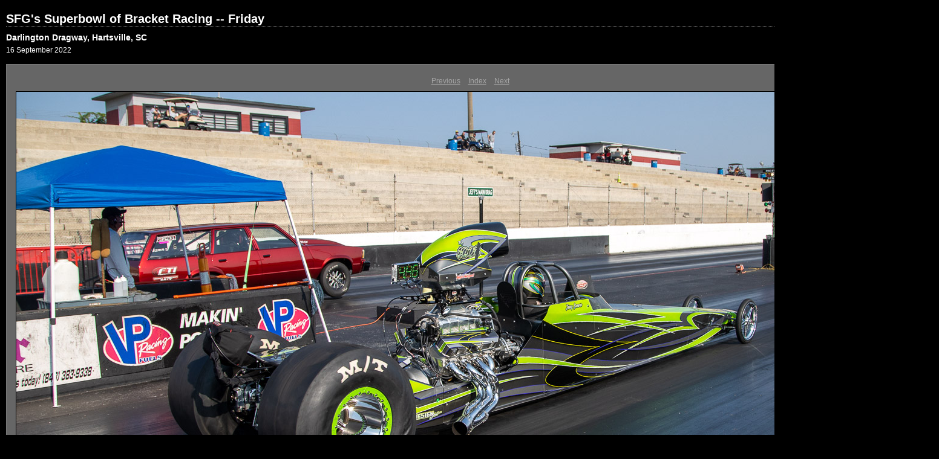

--- FILE ---
content_type: text/html
request_url: http://picturesbylou.com/Darlington%20091622A/content/BM2I2577_large.html
body_size: 1323
content:

<!DOCTYPE HTML PUBLIC "-//W3C//DTD HTML 4.01 Transitional//EN" "http://www.w3.org/TR/html4/loose.dtd">
<html xmlns="http://www.w3.org/1999/xhtml" xml:lang="en">
<head>


<meta http-equiv="Content-Type" content="text/html; charset=UTF-8" >
<meta name="Keywords" content="photography,software,photos,digital darkroom,gallery,image,photographer,adobe,photoshop,lightroom" >
<meta name="generator" content="Adobe Photoshop Lightroom" >
<title>SFG's Superbowl of Bracket Racing -- Friday</title>
<link rel="stylesheet" type="text/css" media="screen" title="Custom Settings" href="./custom.css" >
<link rel="stylesheet" type="text/css" media="screen" title="Custom Settings" href="../resources/css/master.css" >


<script type="text/javascript">
window.AgMode = "publish";
cellRolloverColor="#A1A1A1";
cellColor="#949494";
</script>
<script type="text/javascript" src="../resources/js/live_update.js">
</script>


<!--[if lt IE 7.]> <script defer type="text/javascript" src="../resources/js/pngfix.js"></script> <![endif]-->
<!--[if gt IE 6]> <link rel="stylesheet" href="../resources/css/ie7.css"></link> <![endif]-->
<!--[if lt IE 7.]> <link rel="stylesheet" href="../resources/css/ie6.css"></link> <![endif]-->
</head>


<body>


<div id="wrapper_large">
  
  
  <div id="sitetitle">
    <h1 onclick="clickTarget( this, 'metadata.siteTitle.value' );" id="metadata.siteTitle.value" class="textColor">SFG's Superbowl of Bracket Racing -- Friday</h1>
  </div>
  <div id="collectionHeader">
    <h1 onclick="clickTarget( this, 'metadata.groupTitle.value' );" id="metadata.groupTitle.value" class="textColor">Darlington Dragway, Hartsville, SC</h1>
    <p onclick="clickTarget( this, 'metadata.groupDescription.value' );" id="metadata.groupDescription.value" class="textColor">16 September 2022</p>
  </div>



  
  <div id="stage2">
    <div id="previewFull" class="borderTopLeft borderBottomRight">
      <div id="detailTitle" class="detailText">
              </div>

	  
      <div class="detailNav">
        <ul>
                                    <li class="previous"> <a class="paginationLinks detailText" href="../content/BM2I2563_large.html">Previous</a> </li>
                                    <li class="index"> <a href="../index_5.html" class="detailLinks detailText">Index</a> </li>
                          <li class="next"> <a class="paginationLinks detailText" href="../content/BM2I2588_large.html">Next</a> </li>
                                          </ul>
      </div>

      <a href="../index_5.html">

      <div style="margin-left:15px;">
                        <img src="images/large/BM2I2577.jpg"
                    class="previewFullImage preview"
                    id="previewImage"
                    alt=""
                                        onclick="var node=parentNode.parentNode; if( node.click ) { return node.click(); } else { return true; }">
               
      </div>
      </a>
      <div style="clear:both; height:5px"></div>

	  
      <div id="detailCaption" class="detailText">
              </div>
    </div>
  </div>
  <div class="clear">
  </div>


  
  <div id="contact">
          <a href="http://www.picturesbylou.com"> <p
        class="textColor" id="metadata.contactInfo.value">Return to PicturesbyLou.com</p>
          </a>
      </div>
  <div class="clear">
  </div>
</div>
</body>
</html>




--- FILE ---
content_type: text/css
request_url: http://picturesbylou.com/Darlington%20091622A/content/custom.css
body_size: 1793
content:
#previewFull {
  background-color: #666666 !important;
  width: 1532px !important;
  color: inherit;
}

#liveUpdateContactInfo {
}

body {
  background-color: #000000 !important;
  color: inherit;
}

#stage, #stage2 {
  border-bottom: 1px dotted #7F7F7F !important;
}

#sitetitle {
  border-bottom: 1px dotted #7F7F7F !important;
}

.borderRight {
  border-right: 1px solid #787878 !important;
}

.logo {
  display: none !important;
}

.detailText {
  color: #A6A6A6 !important;
  background-color: inherit;
}

.preview {
  border: 1px solid #000000 !important;
}

.thumbnail {
  background-color: #595959 !important;
  color: inherit;
}

#wrapper_thumb {
  width: 806px !important;
}

#stage2 {
  width: 1532px !important;
}

.itemNumber {
  color: #A6A6A6 !important;
  display: inherit !important;
  background-color: inherit;
}

.caption {
  color: #B3B3B3 !important;
  background-color: inherit;
}

.borderTopLeft {
  border-top: 1px solid #787878 !important;
  border-left: 1px solid #787878 !important;
}

.selectedThumbnail, .thumbnail:hover {
  background-color: #A1A1A1 !important;
  color: inherit;
}

.borderRightDotted {
  border-right: 1px dotted #787878 !important;
}

.borderBottomRight {
  border-right: 1px solid #787878 !important;
  border-bottom: 1px solid #787878 !important;
}

#wrapper_large {
  width: 1532px !important;
}

.emptyThumbnail {
  background-color: #595959 !important;
  color: inherit;
}

#previewImage {
  maxSize: 1500.00 !important;
}

.paginationLinks, .pagination, #liveUpdatePagination {
}

.thumb {
  border: 1px solid #000000 !important;
}

#liveUpdateSiteTitle {
}

.borderBottom {
  border-bottom: 1px solid #787878 !important;
}

#stage {
  width: 806px !important;
}

.textColor {
  color: #FFFFFF !important;
  background-color: inherit;
}
